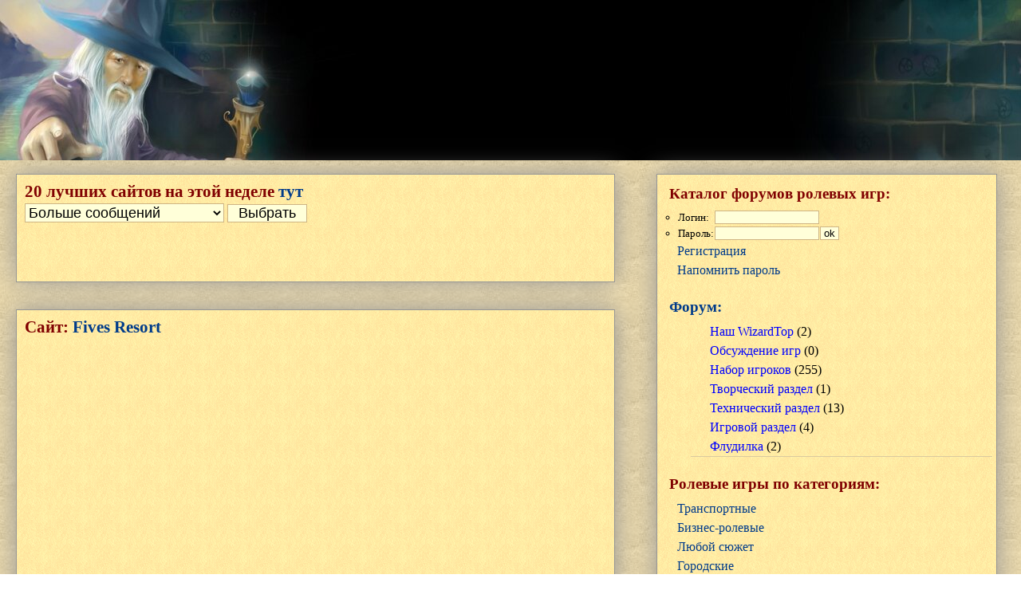

--- FILE ---
content_type: text/html; charset=windows-1251
request_url: http://wizardtop.ru/index.php?do=out&id=816
body_size: 7940
content:
<!DOCTYPE html>
<html lang="ru">
<head>
  <meta name='title' content="Рейтинг и каталог форумных ролевых игр">
  <meta name="keywords" content=", top, рейтинг, каталог сайтов, сайты, фантастика, фэнтези, форумные игшры, игра на форуме, игровой форум">
  <meta name="Description" content="это уникальный модерируемый каталог сюжетно ролевых игр онлайн. Тут собраны лучшие бесплатные форумные РПГ с интересными сюжетами и красивым дизайном. У нас игры всех жанров: фентези, технофентези, детективы, фантастика, техногенные миры и игры с сюжетами из реальной жизни. Особую долю занимают исторические ролевые игры.">
  <meta name='resourse-type' content='document'>
  <meta name='document-state' content='dynamic'>
  <meta name="revisit-after" content="7 days">
  <meta http-equiv="Cache-Control" content="no-cache">
  <meta http-equiv="Pragma" content="no-cache">
  <meta http-equiv="Content-Type" content="text/html; charset=windows-1251">
  <meta name="rating" content="general">
  <meta name="distribution" content="global">
  <meta name="language" content="ru">
  <meta name="language" content="Russian">
  <title>Рейтинг и каталог форумных ролевых игр</title>
  <link rel="icon" href="favicon.ico" type="image/x-icon">
  <link rel="shortcut icon" href="favicon.ico" type="image/x-icon">
  <link rel="shortcut icon" href="favicon.ico">
  <link rel="stylesheet" type="text/css" href="main.css" media="screen">
  <script language="JavaScript">
  <!--
  function ToggleCode(id)

            {

                el=document.getElementById(id);

                if(el.style.display=="none")

                {

                el.style.display="";

                }

                else

                {

                    el.style.display="none";

                }

                return false;

            }


  function x() {return;}
  function FocusText() {
  document.post.message.focus();
  document.post.message.select();
  return true; }
  function DoSmilie(addSmilie) {
  var revisedMessage;
  var currentMessage=document.post.message.value;
  revisedMessage=currentMessage+addSmilie;
  document.post.message.value=revisedMessage;
  document.post.message.focus();
  return;
  }
  function DoPrompt(action) {var revisedMessage; var currentMessage=document.post.message.value;}

  function closeall()
  {
  document.getElementById('m0').style.display='none';
  document.getElementById('m1').style.display='none';
  document.getElementById('m2').style.display='none';
  document.getElementById('m3').style.display='none';
  document.getElementById('m4').style.display='none';
  document.getElementById('m5').style.display='none';
  document.getElementById('m6').style.display='none';
  document.getElementById('m7').style.display='none';
  document.getElementById('m8').style.display='none';
  document.getElementById('m9').style.display='none';
  document.getElementById('m10').style.display='none';


  }

  //-->
  </script>
  <style>
  .right
  {
  padding: 10px;
  float:right;

  }

  input {border: 1px #CFB584 solid; background: #FFFFD9;}
  textarea {border: 1px #CFB584 solid; background: #FFFFD9;}

  .file {border: 1px #CFB584 solid; background: #FFFFD9;}

  </style>
</head>
<body><script type="text/javascript">
<!--
var _acic={dataProvider:10};(function(){var e=document.createElement("script");e.type="text/javascript";e.async=true;e.src="https://www.acint.net/aci.js";var t=document.getElementsByTagName("script")[0];t.parentNode.insertBefore(e,t)})()
//-->
</script><!--2974459371207--><div id='T6Mo_2974459371207'></div>
  <div class="header">
    <a class="logo" href="index.php" title=" это уникальный модерируемый каталог сюжетно ролевых игр онлайн. Тут собраны лучшие бесплатные форумные РПГ с интересными сюжетами и красивым дизайном. У нас игры всех жанров: фентези, технофентези, детективы, фантастика, техногенные миры и игры с сюжетами из реальной жизни. Особую долю занимают исторические ролевые игры. "><img src="images/head/logo.jpg" alt=" это уникальный модерируемый каталог сюжетно ролевых игр онлайн. Тут собраны лучшие бесплатные форумные РПГ с интересными сюжетами и красивым дизайном. У нас игры всех жанров: фентези, технофентези, детективы, фантастика, техногенные миры и игры с сюжетами из реальной жизни. Особую долю занимают исторические ролевые игры. "></a>
    <div class="navbar">
      <div class="right">
        <br>
        <script type="text/javascript">


        var loc = '';
        try{ var loc = escape(top.location.href); }catch(e){;}
        var userid = 1; var page = 1;
        var rndnum = Math.round(Math.random() * 999111);
        document.write('<center><iframe src="/revolver.php?cmd=ad&hreftarget=_blank&ID=' + userid + '&pg=' + page + '&vbn=532&w=468&h=60&num=1&r=ssi&ssi=nofillers&r=ssi&nocache=' + rndnum + '&ref=' + escape(document.referrer) + '&loc=' + loc + '" frameborder=0 vspace=0 hspace=0 width=468 height=60 marginwidth=0 marginheight=0 scrolling=no><\/iframe><br>');
        </script>
      </div>
    </div>
  </div>
  <div class="main">
    <div class='myblock'>
      <h2>20 лучших сайтов на этой неделе <a href='index.php'>тут</a></h2>
      <form action='./index.php' method='get'>
        <select size='1' name='srt' style='width: 250px; font-size: 18px; border: 1px #CFB584 solid; background: #FFFFD9;'>
          <option value='post' style='background: #FFFFD9;'>
            Больше сообщений
          </option>
          <option value='top' style='background: #FFFFD9;'>
            Больше тем
          </option>
          <option value='users' style='background: #FFFFD9;'>
            Больше пользователей
          </option>
          <option value='fr' style='background: #FFFFD9;'>
            Форум-Ратио
          </option>
          <option value='ur' style='background: #FFFFD9;'>
            Юзер-Ратио
          </option>
          <option value='bin' style='background: #FFFFD9;'>
            Лучшие In
          </option>
          <option value='bout' style='background: #FFFFD9;'>
            Лучшие Out
          </option>
          <option value='comments' style='background: #FFFFD9;'>
            Больше комментариев
          </option>
          <option value='new' style='background: #FFFFD9;'>
            Новые
          </option>
          <option value='rand' style='background: #FFFFD9;'>
            Случайных
          </option>
        </select> <input type='submit' value=' Выбрать ' style='width: 100px; font-size: 18px; border: 1px #CFB584 solid; background: #FFFFD9;'>
      </form><br>
      <br>
    </div><br>
    <div class='myblock'>
      <h2>Сайт: <a href='out.php?id=816&rnd=4705916'>Fives Resort</a></h2>
      <table>
        <tr>
          <td width='%100' valign='top' align='center' colspan='2'>
            <a href='out.php?id=816&rnd=2426755'><img style='padding: 7px;' src='/screen/b-894b3a619dac906cedc799d490f44b85.png' border='0' width='640' height='480'></a>
          </td>
        </tr>
        <tr>
          <td width='90%' valign='top'>
            <b>Категория:</b> <a href='./index.php?do=show&cid=16'>Анимэшные</a><br>
            <font size="3"></font>
            <div align='justify'>
              <font size="3">Гавайские приключения. Пока люди спокойно развлекаются на курорте, не думая ни о чем, кроме вечеринок и алкоголя, неизвестное находится в тени... И весело и страшно...</font>
            </div>
          </td>
          <td width='5%' valign='top' align='center'>
            <a href='out.php?id=816&rnd=4719158' title='Fives Resort'><img style='padding: 7px;' src='http://s59.radikal.ru/i165/1108/9a/245c5eb62001.jpg' border='0' width='88' height='31' alt='Fives Resort'></a><br>
            <b>[In/Out:</b>&nbsp;0/0]<br>
          </td>
        </tr>
      </table>
      <hr>
      <br>
      <h2>Статистика за неделю:</h2>
      <table>
        <tr>
          <td><b>Входы пользователей:</b> По именам пользователей нет<br>
          <b>всего:</b> <font color='#0080FF'>0</font> и <b>анонимных:</b> <font color='#0080FF'>0</font></td>
        </tr>
      </table>
      <hr>
      <br>
      <h2>Комментарии:</h2>
      <table width='100%' align='center' border='0' cellpadding='0' cellspacing='1' bordercolor='#D4D0C8' style='margin-bottom: 3px; border: 1px solid #CCCCCC;'>
        <tr>
          <td class='text'>
            <p style='border: 1px solid #ccc; background-color: #fee; padding: 1em; font-size: 100%; text-align: center;'><b>Комментариев пока нет.</b></p>
          </td>
        </tr>
      </table>
      <hr>
      <br>
      <a name='addforma' id='addforma'><br></a>
      <form action='index.php?id=816&do=out&event=addcom' name='REPLIER' method='post' id="REPLIER">
        <table width='97%' align='center' border='0' cellpadding='0' cellspacing='1' bordercolor='#D4D0C8' style='margin-bottom: 3px; border: 1px solid #CCCCCC;'>
          <tr>
            <td width='100%' class='text_sml' colspan="2"><b>Добавить комментарий:</b></td>
          </tr>
          <tr>
            <td width='25%' class='text_sml'><b>Смайлики:</b><br></td>
            <td width='75%' class='text'><input type="button" class="button" value=' B ' style='font-weight:bold; border: 1px #CFB584 solid; background: #FFFFD9;' onclick="DoSmilie(' [b] [/b] ');">&nbsp; <input type="button" class="button" value=' RB ' style='font-weight:bold; color:red; border: 1px #CFB584 solid; background: #FFFFD9;' onclick="DoSmilie('[RB] [/RB]');">&nbsp; <input type="button" class="button" value='Цитата' style='font-weight:bold; border: 1px #CFB584 solid; background: #FFFFD9;' onclick="DoSmilie(' [Quote] [/Quote] ');">&nbsp; <input type="button" class="button" value=' Код ' style='font-weight:bold; border: 1px #CFB584 solid; background: #FFFFD9;' onclick="DoSmilie(' [Code] [/Code] ');">&nbsp; <input type="button" class="button" value=' IMG ' style='font-weight:bold; color:navy; border: 1px #CFB584 solid; background: #FFFFD9;' onclick="DoSmilie('[img][/img]');">&nbsp;</td>
          </tr>
          <tr>
            <td valign="top" align="center">
              <table align="center" width="100" height="70">
                <tr>
                  <td valign="top">
                    <a href='javascript:x()' onclick="DoSmilie(' :-)');"><img src='smile/smile.gif' border="0"></a> <a href='javascript:x()' onclick="DoSmilie(' :-))');"><img src='smile/biggrin.gif' border="0"></a> <a href='javascript:x()' onclick="DoSmilie(' :-P');"><img src='smile/razz.gif' border="0"></a> <a href='javascript:x()' onclick="DoSmilie(' 8-)');"><img src='smile/cool.gif' border="0"></a> <a href='javascript:x()' onclick="DoSmilie(' :-((');"><img src='smile/mad.gif' border="0"></a> <a href='javascript:x()' onclick="DoSmilie(' :-O');"><img src='smile/redface.gif' border="0"></a> <a href='javascript:x()' onclick="DoSmilie(' ;-)');"><img src='smile/wink.gif' border="0"></a> <a href='javascript:x()' onclick="DoSmilie(':roll:');"><img src='smile/rolleyes.gif' border="0"></a> <a href='javascript:x()' onclick="DoSmilie(' :-(');"><img src='smile/sad.gif' border="0"></a> <a href='javascript:x()' onclick="DoSmilie(':rf:');"><img src='smile/confused.gif' border="0"></a> <a href='javascript:x()' onclick="DoSmilie(' 8-(');"><img src='smile/eek.gif' border="0"></a> <a href='javascript:x()' onclick="DoSmilie(' `-(');"><img src='smile/cry.gif' border="0"></a><br>
                    <center></center>
                  </td>
                </tr>
              </table>
            </td>
            <td>
            <textarea name='msg' cols="40" rows="10" style='width:90%; height:100%; border: 1px #CFB584 solid; background: #FFFFD9;'></textarea></td>
          </tr>
          <tr>
            <td align='right'><b>Код безопасности:</b></td>
            <td><img src='imagecode.php?image=8f14e45fceea167a5a36dedd4bea2543' border='0' alt=''><img src='imagecode.php?image=c4ca4238a0b923820dcc509a6f75849b' border='0' alt=''><img src='imagecode.php?image=eccbc87e4b5ce2fe28308fd9f2a7baf3' border='0' alt=''><img src='imagecode.php?image=cfcd208495d565ef66e7dff9f98764da' border='0' alt=''><input name="xkey" type="hidden" value='b234bd81c0a154bff6d448c26a2ba5aa'><br>
            <input name='usernum' class="post" type='text' maxlength="4" style='width: 150px'></td>
          </tr>
          <tr>
            <td><b>&nbsp;</b></td>
            <td><input type="submit" tabindex="5" class="mainoption" value=' Отправить ' style='font-weight:bold; border: 1px #CFB584 solid; background: #FFFFD9;'>&nbsp;&nbsp;&nbsp;<input type="reset" tabindex="6" class="mainoption" value=' Очистить ' style='font-weight:bold; border: 1px #CFB584 solid; background: #FFFFD9;'></td>
          </tr>
        </table>
      </form>
    </div>
  </div>
  <div class="partners">
    <h3>Каталог форумов ролевых игр:</h3>
    <ul class='talks'>
      <li style="list-style: none; display: inline">
        <form action="index.php?do=login&event=regenter" method="post"></form><input type='hidden' name='url' value='index.php?rnd=37783078'>
        <table border="0" cellpadding="1" cellspacing="1" align="center">
          <tr>
            <td>
              <ul>
                <li>Логин:</li>
              </ul>
            </td>
            <td align="right"><input class='left_inp' type='text' maxlength='20' name='name' size='15' style='border: 1px #CFB584 solid; background: #FFFFD9;'></td>
            <td>&nbsp;</td>
          </tr>
          <tr>
            <td>
              <ul>
                <li>Пароль:</li>
              </ul>
            </td>
            <td align="right"><input class='left_inp' type='password' maxlength='20' name='pass' size='15' style='border: 1px #CFB584 solid; background: #FFFFD9;'></td>
            <td align="right"><input type="submit" value=" ok " style='border: 1px #CFB584 solid; background: #FFFFD9;'></td>
          </tr>
        </table>
      </li>
      <li>
        <a href="index.php?do=register">Регистрация</a>
      </li>
      <li>
        <a href="index.php?do=login">Напомнить&nbsp;пароль</a>
      </li>
    </ul>
    <h3><a href="./index.php?do=forum">Форум:</a></h3>
    <div style="margin-left: 2em" class="talks">
      <img src='./images/old.gif' width='20' height='12' border='0' alt='Нет новых сообщений'>&nbsp;<a href='index.php?do=forumdisplay&f=1' style='color:blue'>Наш WizardTop</a>&nbsp;(2)<br>
      <img src='./images/old.gif' width='20' height='12' border='0' alt='Нет новых сообщений'>&nbsp;<a href='index.php?do=forumdisplay&f=2' style='color:blue'>Обсуждение игр</a>&nbsp;(0)<br>
      <img src='./images/old.gif' width='20' height='12' border='0' alt='Нет новых сообщений'>&nbsp;<a href='index.php?do=forumdisplay&f=3' style='color:blue'>Набор игроков</a>&nbsp;(255)<br>
      <img src='./images/old.gif' width='20' height='12' border='0' alt='Нет новых сообщений'>&nbsp;<a href='index.php?do=forumdisplay&f=4' style='color:blue'>Творческий раздел</a>&nbsp;(1)<br>
      <img src='./images/old.gif' width='20' height='12' border='0' alt='Нет новых сообщений'>&nbsp;<a href='index.php?do=forumdisplay&f=5' style='color:blue'>Технический раздел</a>&nbsp;(13)<br>
      <img src='./images/old.gif' width='20' height='12' border='0' alt='Нет новых сообщений'>&nbsp;<a href='index.php?do=forumdisplay&f=6' style='color:blue'>Игровой раздел</a>&nbsp;(4)<br>
      <img src='./images/old.gif' width='20' height='12' border='0' alt='Нет новых сообщений'>&nbsp;<a href='index.php?do=forumdisplay&f=7' style='color:blue'>Флудилка</a>&nbsp;(2)<br>
      <hr>
    </div>
    <h3>Ролевые игры по категориям:</h3>
    <ul class="talks">
      <li>
        <a href='index.php?do=show&cid=1'>Транспортные</a>
      </li>
      <li>
        <a href='index.php?do=show&cid=2'>Бизнес-ролевые</a>
      </li>
      <li>
        <a href='index.php?do=show&cid=3'>Любой сюжет</a>
      </li>
      <li>
        <a href='index.php?do=show&cid=4'>Городские</a>
      </li>
      <li>
        <a href='index.php?do=show&cid=5'>Детские</a>
      </li>
      <li>
        <a href='index.php?do=show&cid=6'>С животными</a>
      </li>
      <li>
        <a href='index.php?do=show&cid=7'>Winx club</a>
      </li>
      <li>
        <a href='index.php?do=show&cid=8'>Со знакомствами</a>
      </li>
      <li>
        <a href='index.php?do=show&cid=9'>Художественные</a>
      </li>
      <li>
        <a href='index.php?do=show&cid=10'>Юморные</a>
      </li>
      <li>
        <a href='index.php?do=show&cid=11'>На основе игр</a>
      </li>
      <li>
        <a href='index.php?do=show&cid=12'>Жизнь звёзд</a>
      </li>
      <li>
        <a href='index.php?do=show&cid=13'>По сериалам/фильмам</a>
      </li>
      <li>
        <a href='index.php?do=show&cid=14'>Кланы игровые</a>
      </li>
      <li>
        <a href='index.php?do=show&cid=15'>Компьютерные</a>
      </li>
      <li>
        <a href='index.php?do=show&cid=16'>Анимэшные</a>
      </li>
      <li>
        <a href='index.php?do=show&cid=17'>Медицинские</a>
      </li>
      <li>
        <a href='index.php?do=show&cid=18'>Музыкальные</a>
      </li>
      <li>
        <a href='index.php?do=show&cid=19'>Экономические</a>
      </li>
      <li>
        <a href='index.php?do=show&cid=20'>На основе хобби</a>
      </li>
      <li>
        <a href='index.php?do=show&cid=21'>Магические</a>
      </li>
      <li>
        <a href='index.php?do=show&cid=22'>Образовательные</a>
      </li>
      <li>
        <a href='index.php?do=show&cid=23'>Государственные</a>
      </li>
      <li>
        <a href='index.php?do=show&cid=24'>Туристические</a>
      </li>
      <li>
        <a href='index.php?do=show&cid=25'>С работой</a>
      </li>
      <li>
        <a href='index.php?do=show&cid=26'>Развлекательные</a>
      </li>
      <li>
        <a href='index.php?do=show&cid=27'>Свой сюжет</a>
      </li>
      <li>
        <a href='index.php?do=show&cid=28'>Семейные</a>
      </li>
      <li>
        <a href='index.php?do=show&cid=29'>Cпортивные</a>
      </li>
      <li>
        <a href='index.php?do=show&cid=30'>Технологические</a>
      </li>
      <li>
        <a href='index.php?do=show&cid=31'>ФРИ вне категории</a>
      </li>
      <li>
        <a href='index.php?do=show&cid=32'>Другие игровые сайты</a>
      </li>
    </ul>
    <h3>Наши спонсоры:</h3>
    <ul class="talks"></ul>
    <h3>Другие игры и программы:</h3>
    <div style="margin-left: 2em" class="talks">
      <table>
        <tr>
          <td>
            <a href='#' onclick="closeall(); document.getElementById('m0').style.display='block'; return false;"><font size='4'>Деловые программы</font></a>
            <div id='m0' style='display:none; position: absolute; left: 150; width: 250px; background: #ffffff; border:solid #C1C1C1 5px;'>
              &nbsp;<a href='index.php?do=catdisplay&f=77&c=6065' style='color:#0080C0'>телефония</a><br>
              &nbsp;<a href='index.php?do=catdisplay&f=77&c=206' style='color:#0080C0'>Управление бизнесом</a><br>
              &nbsp;<a href='index.php?do=catdisplay&f=77&c=6107' style='color:#0080C0'>Медицина</a><br>
              &nbsp;<a href='index.php?do=catdisplay&f=77&c=78' style='color:#0080C0'>Ведение дел</a><br>
              &nbsp;<a href='index.php?do=catdisplay&f=77&c=208' style='color:#0080C0'>Системы автоматизации</a><br>
              &nbsp;<a href='index.php?do=catdisplay&f=77&c=83' style='color:#0080C0'>Органайзеры</a><br>
              &nbsp;<a href='index.php?do=catdisplay&f=77&c=214' style='color:#0080C0'>системы</a><br>
              &nbsp;<a href='index.php?do=catdisplay&f=77&c=147' style='color:#0080C0'>Бизнес-план</a><br>
              &nbsp;<a href='index.php?do=catdisplay&f=77&c=168' style='color:#0080C0'>Финансы</a><br>
              &nbsp;<a href='index.php?do=catdisplay&f=77&c=203' style='color:#0080C0'>Утилиты для Excel</a><br>
              &nbsp;<a href='index.php?do=catdisplay&f=77&c=81' style='color:#0080C0'>Интернет-кафе</a><br>
              &nbsp;<a href='index.php?do=catdisplay&f=77&c=110' style='color:#0080C0'>С</a><br>
              &nbsp;<a href='index.php?do=catdisplay&f=77&c=79' style='color:#0080C0'>Бухгалтерия</a><br>
              &nbsp;<a href='index.php?do=catdisplay&f=77&c=112' style='color:#0080C0'>Учет компьютеров</a><br>
              &nbsp;<a href='index.php?do=catdisplay&f=77&c=84' style='color:#0080C0'>Калькуляторы</a><br>
              &nbsp;<a href='index.php?do=catdisplay&f=77&c=149' style='color:#0080C0'>Торговля</a><br>
              &nbsp;<a href='index.php?do=catdisplay&f=77&c=111' style='color:#0080C0'>Складские программы</a><br>
              &nbsp;<a href='index.php?do=catdisplay&f=77&c=113' style='color:#0080C0'>Домашняя бухгалтерия</a><br>
              &nbsp;<a href='index.php?do=catdisplay&f=77&c=80' style='color:#0080C0'>Работа с документами</a><br>
              &nbsp;<a href='index.php?do=catdisplay&f=77&c=82' style='color:#0080C0'>Инженерный софт</a><br>
              &nbsp;<a href='index.php?do=catdisplay&f=77&c=6137' style='color:#0080C0'>Расчет зарплаты</a><br>
              <a href='#m0' onclick="closeall();"></a>
              <center>
                <b><font color='red'>[Закрыть меню]</font></b>
              </center>
            </div>
          </td>
        </tr>
        <tr>
          <td>
            <a href='#' onclick="closeall(); document.getElementById('m1').style.display='block'; return false;"><font size='4'>Образование и наука</font></a>
            <div id='m1' style='display:none; position: absolute; left: 150; width: 250px; background: #ffffff; border:solid #C1C1C1 5px;'>
              &nbsp;<a href='index.php?do=catdisplay&f=72&c=6071' style='color:#0080C0'>Программы для ВУЗов</a><br>
              &nbsp;<a href='index.php?do=catdisplay&f=72&c=6070' style='color:#0080C0'>Бизнес-образование</a><br>
              &nbsp;<a href='index.php?do=catdisplay&f=72&c=6074' style='color:#0080C0'>Учебные справочники</a><br>
              &nbsp;<a href='index.php?do=catdisplay&f=72&c=6068' style='color:#0080C0'>Для школьников</a><br>
              &nbsp;<a href='index.php?do=catdisplay&f=72&c=6072' style='color:#0080C0'>Изучение языков</a><br>
              &nbsp;<a href='index.php?do=catdisplay&f=72&c=240' style='color:#0080C0'>Обучающие программы</a><br>
              &nbsp;<a href='index.php?do=catdisplay&f=72&c=6012' style='color:#0080C0'>Подготовка к ЕГЭ</a><br>
              &nbsp;<a href='index.php?do=catdisplay&f=72&c=223' style='color:#0080C0'>Расписание занятий</a><br>
              &nbsp;<a href='index.php?do=catdisplay&f=72&c=158' style='color:#0080C0'>Научные расчеты</a><br>
              &nbsp;<a href='index.php?do=catdisplay&f=72&c=212' style='color:#0080C0'>Клавиатурные тренажеры</a><br>
              &nbsp;<a href='index.php?do=catdisplay&f=72&c=76' style='color:#0080C0'>Решение задач</a><br>
              &nbsp;<a href='index.php?do=catdisplay&f=72&c=75' style='color:#0080C0'>Тесты</a><br>
              &nbsp;<a href='index.php?do=catdisplay&f=72&c=195' style='color:#0080C0'>Прочие программы</a><br>
              <a href='#m1' onclick="closeall();"></a>
              <center>
                <b><font color='red'>[Закрыть меню]</font></b>
              </center>
            </div>
          </td>
        </tr>
        <tr>
          <td>
            <a href='#' onclick="closeall(); document.getElementById('m2').style.display='block'; return false;"><font size='4'>Мультимедиа</font></a>
            <div id='m2' style='display:none; position: absolute; left: 150; width: 250px; background: #ffffff; border:solid #C1C1C1 5px;'>
              &nbsp;<a href='index.php?do=catdisplay&f=59&c=60' style='color:#0080C0'>Видеоредакторы</a><br>
              &nbsp;<a href='index.php?do=catdisplay&f=59&c=6051' style='color:#0080C0'>Аудиоредакторы</a><br>
              &nbsp;<a href='index.php?do=catdisplay&f=59&c=62' style='color:#0080C0'>Запись CD и DVD</a><br>
              &nbsp;<a href='index.php?do=catdisplay&f=59&c=61' style='color:#0080C0'>Конвертеры и кодировщики</a><br>
              &nbsp;<a href='index.php?do=catdisplay&f=59&c=64' style='color:#0080C0'>Плееры</a><br>
              &nbsp;<a href='index.php?do=catdisplay&f=59&c=65' style='color:#0080C0'>Утилиты</a><br>
              <a href='#m2' onclick="closeall();"></a>
              <center>
                <b><font color='red'>[Закрыть меню]</font></b>
              </center>
            </div>
          </td>
        </tr>
        <tr>
          <td>
            <a href='#' onclick="closeall(); document.getElementById('m3').style.display='block'; return false;"><font size='4'>Программирование</font></a>
            <div id='m3' style='display:none; position: absolute; left: 150; width: 250px; background: #ffffff; border:solid #C1C1C1 5px;'>
              &nbsp;<a href='index.php?do=catdisplay&f=66&c=68' style='color:#0080C0'>ActiveX</a><br>
              &nbsp;<a href='index.php?do=catdisplay&f=66&c=71' style='color:#0080C0'>Другие библиотеки</a><br>
              &nbsp;<a href='index.php?do=catdisplay&f=66&c=69' style='color:#0080C0'>VCL</a><br>
              &nbsp;<a href='index.php?do=catdisplay&f=66&c=70' style='color:#0080C0'>скрипты</a><br>
              &nbsp;<a href='index.php?do=catdisplay&f=66&c=67' style='color:#0080C0'>Разработка ПО</a><br>
              &nbsp;<a href='index.php?do=catdisplay&f=66&c=154' style='color:#0080C0'>Базы данных</a><br>
              <a href='#m3' onclick="closeall();"></a>
              <center>
                <b><font color='red'>[Закрыть меню]</font></b>
              </center>
            </div>
          </td>
        </tr>
        <tr>
          <td>
            <a href='#' onclick="closeall(); document.getElementById('m4').style.display='block'; return false;"><font size='4'>Текст</font></a>
            <div id='m4' style='display:none; position: absolute; left: 150; width: 250px; background: #ffffff; border:solid #C1C1C1 5px;'>
              &nbsp;<a href='index.php?do=catdisplay&f=50&c=146' style='color:#0080C0'>Распознавание текста и речи</a><br>
              &nbsp;<a href='index.php?do=catdisplay&f=50&c=51' style='color:#0080C0'>Текстовые редакторы</a><br>
              &nbsp;<a href='index.php?do=catdisplay&f=50&c=52' style='color:#0080C0'>Переводчики</a><br>
              &nbsp;<a href='index.php?do=catdisplay&f=50&c=258' style='color:#0080C0'>Словари</a><br>
              &nbsp;<a href='index.php?do=catdisplay&f=50&c=54' style='color:#0080C0'>Конвертеры</a><br>
              &nbsp;<a href='index.php?do=catdisplay&f=50&c=53' style='color:#0080C0'>Другие утилиты</a><br>
              <a href='#m4' onclick="closeall();"></a>
              <center>
                <b><font color='red'>[Закрыть меню]</font></b>
              </center>
            </div>
          </td>
        </tr>
        <tr>
          <td>
            <a href='#' onclick="closeall(); document.getElementById('m5').style.display='block'; return false;"><font size='4'>Графика и дизайн</font></a>
            <div id='m5' style='display:none; position: absolute; left: 150; width: 250px; background: #ffffff; border:solid #C1C1C1 5px;'>
              &nbsp;<a href='index.php?do=catdisplay&f=55&c=6115' style='color:#0080C0'>Интерфейсы</a><br>
              &nbsp;<a href='index.php?do=catdisplay&f=55&c=56' style='color:#0080C0'>Графические редакторы</a><br>
              &nbsp;<a href='index.php?do=catdisplay&f=55&c=194' style='color:#0080C0'>Цифровое фото</a><br>
              &nbsp;<a href='index.php?do=catdisplay&f=55&c=57' style='color:#0080C0'>Программы просмотра</a><br>
              &nbsp;<a href='index.php?do=catdisplay&f=55&c=247' style='color:#0080C0'>графика</a><br>
              &nbsp;<a href='index.php?do=catdisplay&f=55&c=145' style='color:#0080C0'>Издательские системы</a><br>
              &nbsp;<a href='index.php?do=catdisplay&f=55&c=250' style='color:#0080C0'>Шаблоны и клипарты</a><br>
              &nbsp;<a href='index.php?do=catdisplay&f=55&c=6106' style='color:#0080C0'>Схемы и диаграммы</a><br>
              &nbsp;<a href='index.php?do=catdisplay&f=55&c=58' style='color:#0080C0'>Другие утилиты</a><br>
              <a href='#m5' onclick="closeall();"></a>
              <center>
                <b><font color='red'>[Закрыть меню]</font></b>
              </center>
            </div>
          </td>
        </tr>
        <tr>
          <td>
            <a href='#' onclick="closeall(); document.getElementById('m6').style.display='block'; return false;"><font size='4'>Файлы и диски</font></a>
            <div id='m6' style='display:none; position: absolute; left: 150; width: 250px; background: #ffffff; border:solid #C1C1C1 5px;'>
              &nbsp;<a href='index.php?do=catdisplay&f=38&c=217' style='color:#0080C0'>Восстановление данных</a><br>
              &nbsp;<a href='index.php?do=catdisplay&f=38&c=43' style='color:#0080C0'>Резервное копирование</a><br>
              &nbsp;<a href='index.php?do=catdisplay&f=38&c=40' style='color:#0080C0'>Файловые менеджеры</a><br>
              &nbsp;<a href='index.php?do=catdisplay&f=38&c=39' style='color:#0080C0'>Архиваторы</a><br>
              &nbsp;<a href='index.php?do=catdisplay&f=38&c=42' style='color:#0080C0'>Каталогизаторы</a><br>
              &nbsp;<a href='index.php?do=catdisplay&f=38&c=44' style='color:#0080C0'>Поиск документов</a><br>
              &nbsp;<a href='index.php?do=catdisplay&f=38&c=45' style='color:#0080C0'>Очистка диска</a><br>
              &nbsp;<a href='index.php?do=catdisplay&f=38&c=47' style='color:#0080C0'>Работа с CD</a><br>
              &nbsp;<a href='index.php?do=catdisplay&f=38&c=48' style='color:#0080C0'>Работа с DBF</a><br>
              &nbsp;<a href='index.php?do=catdisplay&f=38&c=49' style='color:#0080C0'>Другие утилиты</a><br>
              <a href='#m6' onclick="closeall();"></a>
              <center>
                <b><font color='red'>[Закрыть меню]</font></b>
              </center>
            </div>
          </td>
        </tr>
        <tr>
          <td>
            <a href='#' onclick="closeall(); document.getElementById('m7').style.display='block'; return false;"><font size='4'>Безопасность</font></a>
            <div id='m7' style='display:none; position: absolute; left: 150; width: 250px; background: #ffffff; border:solid #C1C1C1 5px;'>
              &nbsp;<a href='index.php?do=catdisplay&f=114&c=27' style='color:#0080C0'>Антивирусное ПО</a><br>
              &nbsp;<a href='index.php?do=catdisplay&f=114&c=115' style='color:#0080C0'>Защита информации</a><br>
              &nbsp;<a href='index.php?do=catdisplay&f=114&c=116' style='color:#0080C0'>Интернет и Сеть</a><br>
              &nbsp;<a href='index.php?do=catdisplay&f=114&c=46' style='color:#0080C0'>Шифрование</a><br>
              &nbsp;<a href='index.php?do=catdisplay&f=114&c=117' style='color:#0080C0'>Контроль доступа</a><br>
              &nbsp;<a href='index.php?do=catdisplay&f=114&c=118' style='color:#0080C0'>Удаление информации</a><br>
              &nbsp;<a href='index.php?do=catdisplay&f=114&c=119' style='color:#0080C0'>Другие программы</a><br>
              <a href='#m7' onclick="closeall();"></a>
              <center>
                <b><font color='red'>[Закрыть меню]</font></b>
              </center>
            </div>
          </td>
        </tr>
        <tr>
          <td>
            <a href='#' onclick="closeall(); document.getElementById('m8').style.display='block'; return false;"><font size='4'>Сеть и интернет</font></a>
            <div id='m8' style='display:none; position: absolute; left: 150; width: 250px; background: #ffffff; border:solid #C1C1C1 5px;'>
              &nbsp;<a href='index.php?do=catdisplay&f=3&c=6014' style='color:#0080C0'>Родительский контроль</a><br>
              &nbsp;<a href='index.php?do=catdisplay&f=3&c=152' style='color:#0080C0'>CMS</a><br>
              &nbsp;<a href='index.php?do=catdisplay&f=3&c=4' style='color:#0080C0'>Браузеры и утилиты</a><br>
              &nbsp;<a href='index.php?do=catdisplay&f=3&c=5' style='color:#0080C0'>Оффлайн браузеры</a><br>
              &nbsp;<a href='index.php?do=catdisplay&f=3&c=8' style='color:#0080C0'>Почтовые клиенты</a><br>
              &nbsp;<a href='index.php?do=catdisplay&f=3&c=10' style='color:#0080C0'>Почтовые утилиты</a><br>
              &nbsp;<a href='index.php?do=catdisplay&f=3&c=9' style='color:#0080C0'>рассылка</a><br>
              &nbsp;<a href='index.php?do=catdisplay&f=3&c=6' style='color:#0080C0'>Менеджеры закладок</a><br>
              &nbsp;<a href='index.php?do=catdisplay&f=3&c=12' style='color:#0080C0'>менеджеры</a><br>
              &nbsp;<a href='index.php?do=catdisplay&f=3&c=11' style='color:#0080C0'>FTP</a><br>
              &nbsp;<a href='index.php?do=catdisplay&f=3&c=24' style='color:#0080C0'>Серверное ПО</a><br>
              &nbsp;<a href='index.php?do=catdisplay&f=3&c=25' style='color:#0080C0'>Сетевые утилиты</a><br>
              &nbsp;<a href='index.php?do=catdisplay&f=3&c=16' style='color:#0080C0'>Связь</a><br>
              &nbsp;<a href='index.php?do=catdisplay&f=3&c=96' style='color:#0080C0'>Мобильная связь</a><br>
              &nbsp;<a href='index.php?do=catdisplay&f=3&c=7' style='color:#0080C0'>утилиты</a><br>
              &nbsp;<a href='index.php?do=catdisplay&f=3&c=14' style='color:#0080C0'>Звонилки</a><br>
              &nbsp;<a href='index.php?do=catdisplay&f=3&c=15' style='color:#0080C0'>Ускорители</a><br>
              &nbsp;<a href='index.php?do=catdisplay&f=3&c=13' style='color:#0080C0'>Общение</a><br>
              &nbsp;<a href='index.php?do=catdisplay&f=3&c=17' style='color:#0080C0'>Поиск</a><br>
              &nbsp;<a href='index.php?do=catdisplay&f=3&c=18' style='color:#0080C0'>Ньюсридеры, RSS</a><br>
              &nbsp;<a href='index.php?do=catdisplay&f=3&c=19' style='color:#0080C0'>Раскрутка и реклама</a><br>
              &nbsp;<a href='index.php?do=catdisplay&f=3&c=21' style='color:#0080C0'>Другие приложения</a><br>
              &nbsp;<a href='index.php?do=catdisplay&f=3&c=22' style='color:#0080C0'>редакторы</a><br>
              &nbsp;<a href='index.php?do=catdisplay&f=3&c=23' style='color:#0080C0'>утилиты</a><br>
              <a href='#m8' onclick="closeall();"></a>
              <center>
                <b><font color='red'>[Закрыть меню]</font></b>
              </center>
            </div>
          </td>
        </tr>
        <tr>
          <td>
            <a href='#' onclick="closeall(); document.getElementById('m9').style.display='block'; return false;"><font size='4'>Системные программы</font></a>
            <div id='m9' style='display:none; position: absolute; left: 150; width: 250px; background: #ffffff; border:solid #C1C1C1 5px;'>
              &nbsp;<a href='index.php?do=catdisplay&f=26&c=139' style='color:#0080C0'>Операционные системы</a><br>
              &nbsp;<a href='index.php?do=catdisplay&f=26&c=32' style='color:#0080C0'>Настройка системы</a><br>
              &nbsp;<a href='index.php?do=catdisplay&f=26&c=31' style='color:#0080C0'>Диагностика системы</a><br>
              &nbsp;<a href='index.php?do=catdisplay&f=26&c=33' style='color:#0080C0'>Внешние устройства</a><br>
              &nbsp;<a href='index.php?do=catdisplay&f=26&c=29' style='color:#0080C0'>Оболочки</a><br>
              &nbsp;<a href='index.php?do=catdisplay&f=26&c=28' style='color:#0080C0'>Расширения системы</a><br>
              &nbsp;<a href='index.php?do=catdisplay&f=26&c=34' style='color:#0080C0'>Быстрый запуск</a><br>
              &nbsp;<a href='index.php?do=catdisplay&f=26&c=201' style='color:#0080C0'>Заставки и Обои</a><br>
              &nbsp;<a href='index.php?do=catdisplay&f=26&c=35' style='color:#0080C0'>Часы, будильники</a><br>
              &nbsp;<a href='index.php?do=catdisplay&f=26&c=36' style='color:#0080C0'>Интерфейс</a><br>
              &nbsp;<a href='index.php?do=catdisplay&f=26&c=37' style='color:#0080C0'>библиотеки</a><br>
              &nbsp;<a href='index.php?do=catdisplay&f=26&c=142' style='color:#0080C0'>Другие утилиты</a><br>
              <a href='#m9' onclick="closeall();"></a>
              <center>
                <b><font color='red'>[Закрыть меню]</font></b>
              </center>
            </div>
          </td>
        </tr>
        <tr>
          <td>
            <a href='#' onclick="closeall(); document.getElementById('m10').style.display='block'; return false;"><font size='4'>Игры и развлечения</font></a>
            <div id='m10' style='display:none; position: absolute; left: 150; width: 250px; background: #ffffff; border:solid #C1C1C1 5px;'>
              &nbsp;<a href='index.php?do=catdisplay&f=85&c=173' style='color:#0080C0'>Игры-онлайн</a><br>
              &nbsp;<a href='index.php?do=catdisplay&f=85&c=174' style='color:#0080C0'>Ролевые игры</a><br>
              &nbsp;<a href='index.php?do=catdisplay&f=85&c=176' style='color:#0080C0'>Приключения и квесты</a><br>
              &nbsp;<a href='index.php?do=catdisplay&f=85&c=200' style='color:#0080C0'>Action</a><br>
              &nbsp;<a href='index.php?do=catdisplay&f=85&c=224' style='color:#0080C0'>Игры для PS3</a><br>
              &nbsp;<a href='index.php?do=catdisplay&f=85&c=242' style='color:#0080C0'>Игры для Wii</a><br>
              &nbsp;<a href='index.php?do=catdisplay&f=85&c=243' style='color:#0080C0'>Игры для PS2</a><br>
              &nbsp;<a href='index.php?do=catdisplay&f=85&c=252' style='color:#0080C0'>Игры для PSP</a><br>
              &nbsp;<a href='index.php?do=catdisplay&f=85&c=253' style='color:#0080C0'>Игры для DS</a><br>
              &nbsp;<a href='index.php?do=catdisplay&f=85&c=255' style='color:#0080C0'>Игры для Mac</a><br>
              &nbsp;<a href='index.php?do=catdisplay&f=85&c=86' style='color:#0080C0'>Тетрисы</a><br>
              &nbsp;<a href='index.php?do=catdisplay&f=85&c=87' style='color:#0080C0'>Карточные игры и пасьянсы</a><br>
              &nbsp;<a href='index.php?do=catdisplay&f=85&c=89' style='color:#0080C0'>Шахматы и шашки</a><br>
              &nbsp;<a href='index.php?do=catdisplay&f=85&c=90' style='color:#0080C0'>Логические игры</a><br>
              &nbsp;<a href='index.php?do=catdisplay&f=85&c=88' style='color:#0080C0'>Аркады</a><br>
              &nbsp;<a href='index.php?do=catdisplay&f=85&c=91' style='color:#0080C0'>Стратегии</a><br>
              &nbsp;<a href='index.php?do=catdisplay&f=85&c=140' style='color:#0080C0'>Развивающие игры</a><br>
              &nbsp;<a href='index.php?do=catdisplay&f=85&c=6006' style='color:#0080C0'>Казуальные игры</a><br>
              &nbsp;<a href='index.php?do=catdisplay&f=85&c=94' style='color:#0080C0'>Развлечения</a><br>
              &nbsp;<a href='index.php?do=catdisplay&f=85&c=141' style='color:#0080C0'>Симуляторы</a><br>
              &nbsp;<a href='index.php?do=catdisplay&f=85&c=92' style='color:#0080C0'>Прочие игры</a><br>
              <a href='#m10' onclick="closeall();"></a>
              <center>
                <b><font color='red'>[Закрыть меню]</font></b>
              </center>
            </div>
          </td>
        </tr>
      </table>
    </div>
  </div>
  <div class="clear"></div>
  <div class="footer">
    <b>На правах рекламы: </b>
    <center></center>
  </div>
</body>
</html>


--- FILE ---
content_type: text/css; charset=
request_url: http://wizardtop.ru/main.css
body_size: 1138
content:
* { padding: 0; margin: 0; }
a img { border: 0; }
html, body{
    font:1em/1.5 "Times", "Trebuchet MS", "Lucida Grande", Verdana, Arial, Helvetica, sans-serif;
    width:100%;
    height:100%;
   	background-image:url(/images/bg/bg2.jpg);
}

a:link, a:visited { text-decoration: none; color : #003B8A; }
a:hover { text-decoration: underline; }

.header { margin: 0px; height: 201px; background: #000000 url("images/head/hnl.jpg") right no-repeat;}
.logo { float: left; }
.navbar { overflow: hidden; padding-top: 10px; }
.navbar ul li { display: inline; color: white; padding: 0 5px; }
.navbar ul li.cur { border: 2px solid white; border-width: 0 0 2px 0; }
.navbar ul li a:link,
.navbar ul li a:visited {color: #003B8A; text-decoration: none; border: none;}
.navbar ul li a:hover { border: 2px solid #003B8A; border-width: 0 0 2px 0;}
.clear { clear: both; }

.main { width: 61%; margin-left: 20px; float: left; clear: left; 	background-image:url(../images/bg/bg2.jpg);}
.main p { padding: 5px 0; }
.main ul, .main ol { font-size: 0.80em; margin: -5px 0 0 5px; padding: 0 15px; }
.sec_desc { font-style: italic; margin-bottom: 7px;}

.partners { width: 32%; background: #140f12 url("images/tb/maintile.gif"); padding: 5px 5px 25px 10px; margin: 10px 30px 0 0; float: right;
  border: 1px solid #969696;
	-webkit-box-shadow: 0 0 30px #969696;
	-moz-box-shadow: 0 0 30px #969696;
	box-shadow: 0 0 30px #969696;

}

.myblock {background: #140f12 url("images/tb/maintile.gif"); padding: 5px 5px 25px 10px; margin: 10px 30px 0 0;
  border: 1px solid #969696;
	-webkit-box-shadow: 0 0 30px #969696;
	-moz-box-shadow: 0 0 30px #969696;
	box-shadow: 0 0 30px #969696;

}



.talks { list-style-type: none; margin: 0 0 15px 15px;}

.footer { border-top: 1px solid black; font-size: 0.85em; padding: 2px 15px; margin-top: 50px; color: #656263;}

h1, h3 {color:#800000; font-weight: bold; padding: 5px;}
h1 {color:#800000; font-size: 1.5em;}
h2 {color:#800000; font-size: 1.3em;}
h3 {color:#800000; font-size: 1.2em;}

table, th, td {/*border: 1px solid black; border-collapse:collapse; */font-size: 0.9em;}
td {/*padding: 1px 3px;*/}
th {background: #4A69B1; color: #fff;}
.c0 { width: 7%;}
.c1, .c2, .c3 { width: 31%; }
.rc { text-align: center; }

.footinfo { width: 330px; float:left; padding-top: 40px;}
.footnav { /*padding-top: 10px; */}
.footnav a {/* margin:0 10px;*/}
hr {
	border: none; /* Убираем границу для браузера Firefox */
	color: #ffe29c; /* Цвет линии для браузера Internet Explorer */
	background-color: #dbca9f; /* Цвет линии для браузера Firefox и Opera */
	height: 1px; /* Толщина линии */

}